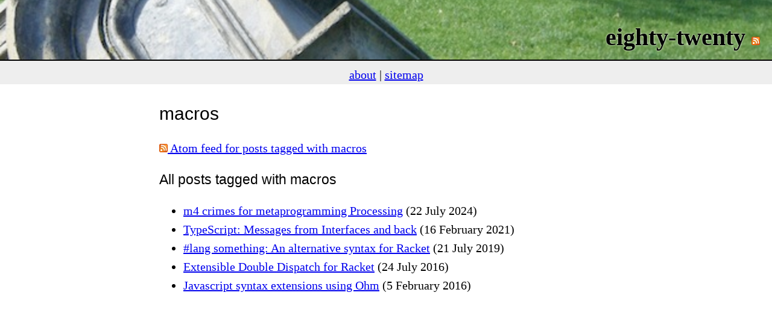

--- FILE ---
content_type: text/html; charset=utf-8
request_url: https://eighty-twenty.org/tag/macros/
body_size: 2835
content:
<!DOCTYPE html>
<html>
<head>
  <meta http-equiv="Content-Type" content="text/html; charset=utf-8">
  <title>macros (eighty-twenty news)</title>
  <link rel="stylesheet" type="text/css" href="https://eighty-twenty.org/normalize.css">
  <link rel="stylesheet" type="text/css" href="https://eighty-twenty.org/default.css"
        title="eighty-twenty stylesheet"
        media="screen">
  <link rel="stylesheet" type="text/css" href="https://eighty-twenty.org/autumn.css">
  <link rel="alternate" type="application/atom+xml" title="Atom 1.0" href="https://eighty-twenty.org/index.atom">
  <meta name="author" content="Tony Garnock-Jones">
  <meta name="viewport" content="width=device-width, initial-scale=1.0">

  <meta name="twitter:card" content="summary">
  
  <meta name="twitter:creator" content="@leastfixedpoint">
  
  
  <meta property="og:url" content="https://eighty-twenty.org/tag/macros/">
  
  
  <meta property="og:title" content="macros (eighty-twenty news)">
  
  
  
  <meta property="og:image" content="https://eighty-twenty.org/images/ponsonby-statue-headerbg.jpg">
  
</head>

<body class=" ">
 <div id="page">
   <div id="banner">
     <a href="https://eighty-twenty.org/"><img id="banner_img" src="https://eighty-twenty.org/images/ponsonby-statue-headerbg.jpg" alt=""></a>
     <h1>
       <a href="https://eighty-twenty.org/">eighty-twenty</a>
       <a href="https://eighty-twenty.org/index.atom"><img
         src="https://eighty-twenty.org/images/feed-icon-14x14.png" alt="Atom 1.0 feed"></a>
     </h1>
   </div>

   <div id="menu">
     
     <a href="https://eighty-twenty.org/meta/about.html">about</a> |
     <a href="https://eighty-twenty.org/sitemap.html">sitemap</a>
     
   </div>
   <main id="content">
     <div id="content_inner">
       <div class="tag-index">
  <h2>macros</h2>

  <p>
    <a href="https://eighty-twenty.org/tag/macros/index.atom">
      <img src="https://eighty-twenty.org/images/feed-icon-14x14.png" alt="Atom 1.0 feed">
      Atom feed for posts tagged with macros
    </a>
  </p>

  <h3>All posts tagged with macros</h3>

  <ul>
    
    <li><a href="https://eighty-twenty.org/2024/07/22/m4-crimes">m4 crimes for metaprogramming Processing</a> (22 July 2024)</li>

    
    <li><a href="https://eighty-twenty.org/2021/02/16/typescript-interfaces-and-message-passing">TypeScript: Messages from Interfaces and back</a> (16 February 2021)</li>

    
    <li><a href="https://eighty-twenty.org/2019/07/21/indentation-syntax-for-racket">#lang something: An alternative syntax for Racket</a> (21 July 2019)</li>

    
    <li><a href="https://eighty-twenty.org/2016/07/24/extensible-double-dispatch-for-racket">Extensible Double Dispatch for Racket</a> (24 July 2016)</li>

    
    <li><a href="https://eighty-twenty.org/2016/02/05/js-syntax-extensions-using-ohm">Javascript syntax extensions using Ohm</a> (5 February 2016)</li>

    
  </ul>
</div>

     </div>
   </main>
 </div>
</body>

</html>


--- FILE ---
content_type: text/css; charset=utf-8
request_url: https://eighty-twenty.org/default.css
body_size: 7651
content:
/* @import url(//fonts.googleapis.com/css?family=Open+Sans:300,400,700,600); */
/* @import url(//fonts.googleapis.com/css?family=Inconsolata); */

:root {
    --body-font: georgia, 'times new roman', serif;
    --header-font: sans-serif;
    --banner-font: georgia, 'times new roman', serif;
    --code-font: monospace;
}

html {
    line-height: 1.58;
}

.tightlines {
    line-height: 1.15;
}

body {
    margin-top: 0;
    font-size: 1.25rem;
}

body, table {
    font-family: var(--body-font);
    font-weight: 300;
}

h1, h2, h3, h4, h5, h6, th {
    font-family: var(--header-font);
    font-weight: normal;
    line-height: 1.15;
}

b, strong {
    font-weight: bold;
}

del {
    color: #888;
    text-decoration-thickness: 2px;
    text-decoration-color: black;
}

.comment-container {
    margin-top: 3em;
}

.comment-container a.about-comments {
    color: black;
    text-decoration: none;
}

.comment-container .comment-anchor {
    color: black;
    text-decoration: none;
}

.comment-container .comment {
    margin-top: 1em;
    padding-top: 0.2em;
    border-top: solid #ccc 1px;
}

.comment-container .comment-author {
    font-family: var(--body-font);
}

.comment-container .comment-date {
    font-family: var(--body-font);
    font-size: 80%;
    color: #888;
}

.comment-container .comment-in-reply-to {
    font-family: var(--body-font);
    font-size: 80%;
}

.comment-container .comment-text {
    margin-left: 2em;
}

.redacted {
	color: black;
	background-color: black;
}

.footnotes {
  font-size: 80%;
}

.center { text-align: center; }
.vcenter { vertical-align: middle; }

.floatleft  { float: left;  line-height: 1.15; }
.floatright { float: right; line-height: 1.15; }
.clear      { clear: both;  }

#page {
}

.limit-width {
    max-width: 40rem;
}

#banner_img {
    width: 100%;
    vertical-align: bottom;
    min-height: 99px;
    max-height: 99px;
    object-fit: cover;
}

#banner h1 {
    position: relative;
    bottom: 1.5em;
    right: 0.5em;
    height: 0;
    text-align: right;
    paddingx-bottom: 0.2em;
    margin: 0;
    font-size: 2.5rem;
    font-family: var(--banner-font);
    font-weight: 600;
    text-shadow: white 0 0 3px;
}

#banner h1 a {
    text-decoration: none;
    color: black;
}

#menu {
    border-top: solid black 2px;
    padding-top: 0.4em;
    text-align: center;
    background-color: #eee;
}

#content {
    margin: 2rem auto 2rem auto;
    max-width: 48rem;
}

#content_inner > * {
    padding: 0 0.5rem;
}

body.post #content_inner > * {
    padding: 0;
}

body.post #content_inner > .story {
    clear: both;
    display: flex;
    flex-wrap: wrap;
    justify-content: center;
    align-items: flex-start;
    padding: 0 0 2rem 0;
}

#footer {
    margin-top: 1em;
    text-align: center;
    background-color: #eee;
    padding-bottom: 0.4em;
    border-bottom: solid black 2px;
}

.story > * {
    margin: 0 0.5rem;
    min-width: 0;
    /* border: solid red 3px; */
}

.hfill {
    flex: 9999 1 0;
    margin: 0;
    min-width: 0;
    width: 0;
}

.story-title {
    width: 100%;
    width: calc(min(100%, 100vw - 1rem));
}

.story-title > h2 {
}

.story-meta {
    flex: 1 1 auto;
    width: 6rem;
    max-width: 40rem;
}

.story-date {
    /* display: flex; */
    /* flex-direction: column; */
    background: black;
    color: white;
    text-transform: uppercase;
    padding: 1rem;
    text-align: right;

    margin-top: 0.5rem;
    margin-bottom: 0;
}

.story-date > .day-of-month {
    font-size: 150%;
}

.story-date > .time {
    margin-top: 0.5rem;
    font-size: 46.666%;
}

.story-details {
    margin: 0;
    font-size: 50%;
}

.story-details .author.non-site-author {
    margin-top: 0.5rem;
}

.story-details > * {
    margin-bottom: 0.5rem;
}

.story-details .tags > a {
    display: block;
}

.story-title a, .story-details .author a {
    text-decoration: none;
    color: inherit;
}

.author .avatar {
    display: block;
    float: left;
    line-height: 0;
    margin-bottom: 0.333rem;
    margin-right: 0.5rem;
}

.story-main {
    flex: 0 1 40rem;
    max-width: 40rem;
}

iframe {
    margin: auto;
    display: block;
}

ul, ol {
    padding-left: 2em;
}

section.story-body > ul,
section.story-body > ol {
    clear: left;
}

ol { list-style-type: decimal; }
ol ol { list-style-type: lower-alpha; }
ol ol ol { list-style-type: lower-roman; }
ol ol ol ol { list-style-type: decimal; }

hr {
    border: none;
    border-bottom: solid #ccc 1px;
    height: 1px;
}

h5 {
  font-size: 1.2rem;
  margin: 1.5em 0 0 0;
}

pre, code {
    font-family: var(--code-font);
    font-size-adjust: ex-height 0.5;
}

pre.code, pre code {
    display: block;
    font-size: 80%;
    font-size-adjust: initial;
    color: #060;
    margin-left: 1.6rem;
}

code {
    color: #060;
}

a code {
    color: #06c;
}
a:visited code {
    color: #868;
}

code > span {
    background: white;
}

table {
	margin-top: 0.5em;
	margin-bottom: 0.5em;
	border-collapse: collapse;
	border: none;
	font-size: 80%;
}

table.columnar {
	border: solid black 1px;
}

table td {
	border-right: solid gray 1px;
	border-bottom: solid gray 1px;
	padding: 0.125em;
	padding-left: 0.5em;
	padding-right: 0.5em;
}

table.columnar td {
	border-bottom: none;
	border-right: solid black 1px;
}

table th {
	border: solid black 1px;
	text-align: left;
	padding: 0.125em;
	padding-left: 0.5em;
	padding-right: 0.5em;
}

table.columnar th {
	border-bottom: solid gray 1px;
}

table tr {
	vertical-align: top;
}

table.columnar tr {
}

th.noborder {
    border: none;
}

table.noborder td, table.noborder th {
    border: none;
}

blockquote {
    margin-left: 1rem;
    border-left: solid #ccc 1rem;
    padding-left: 1rem;
    color: #444;
    font-size: 90%;
}

span.draft {
}

span.highlight {
    background: #ff8;
    font-weight: 400;
}

figure.highlight {
    margin: inherit;
}

figure.insetfigure {
    float: right;
    max-width: 12.333rem;
    margin: 0 0 1em 1em;
}

figure.insetfigure._50 {
    max-width: 19rem;
}

figure.insetfigure.floatleft {
    float: left;
    margin: 0 1em 1em 0;
}

figure.figurerow {
    clear: both;
    display: flex;
    justify-content: space-between;
    margin: 0 -0.5em;
}

figure.figurerow > p {
    flex: 1;
    margin: 0 0.5em;
}

figure > p img {
    display: block;
    max-width: 100%;
}

figure > p {
    font-size: 80%;
}

figure.insetfigure > p:first-child {
    margin-top: 0.5em;
}

figure.insetfigure > p:last-child {
    margin-bottom: 0;
}

.video-wrapper {
    /* After https://css-tricks.com/fluid-width-video/ */
    position: relative;
    padding-bottom: 56.25%;
    padding-bottom: calc(var(--aspect-ratio, 0.5625) * 100%);
    height: 0;
    clear: both;
}
.video-wrapper iframe {
    position: absolute;
    top: 0;
    left: 0;
    width: 100%;
    height: 100%;
}

/*---------------------------------------------------------------------------*/

@media (max-width: 48.5rem) {
    /* #banner_img { visibility: hidden; } #banner { background: blue; } */
    .limit-width {
        max-width: 100%;
    }
    #content {
        max-width: 40rem;
    }

    .story {
        display: block !important;
    }
    .story-meta {
        float: left;
        max-width: 6rem;
        margin-right: 0.666rem;
        margin-bottom: 1rem;
        margin-left: 0.333rem;
        background: #eee;
    }
    .story-date {
        margin-top: 0;
    }
    .story-details {
        margin-left: 0.1rem;
        font-size: 50%;
    }
    .avatar {
        margin-left: -0.1rem;
        width: 100%;
    }

    .story-main img {
        max-width: 100%;
    }

    figure.insetfigure {
        max-width: 100% !important;
        float: none;
        margin: 0;
    }
}

@media (max-width: 32rem) {
    body {
        font-size: 1rem;
    }
    .story-meta {
        max-width: 5rem;
    }
    .story-details {
        font-size: 62.5%;
    }
}


--- FILE ---
content_type: text/css; charset=utf-8
request_url: https://eighty-twenty.org/autumn.css
body_size: 3481
content:
.highlight pre.code, .highlight pre code {
    color: #000000;
}
/* https://raw.githubusercontent.com/richleland/pygments-css/master/autumn.css */
.highlight .hll { background-color: #ffffcc }
.highlight .c { color: #aaaaaa; font-style: italic } /* Comment */
/* .highlight .err { color: #F00000; background-color: #F0A0A0 } /\* Error *\/ */
.highlight .k { color: #0000aa } /* Keyword */
.highlight .cm { color: #aaaaaa; font-style: italic } /* Comment.Multiline */
.highlight .cp { color: #4c8317 } /* Comment.Preproc */
.highlight .c1 { color: #aaaaaa; font-style: italic } /* Comment.Single */
.highlight .cs { color: #0000aa; font-style: italic } /* Comment.Special */
.highlight .gd { color: #aa0000 } /* Generic.Deleted */
.highlight .ge { font-style: italic } /* Generic.Emph */
/* .highlight .gr { color: #aa0000 } /\* Generic.Error *\/ */
.highlight .gh { color: #000080; font-weight: bold } /* Generic.Heading */
.highlight .gi { color: #00aa00 } /* Generic.Inserted */
.highlight .go { color: #888888 } /* Generic.Output */
.highlight .gp { color: #555555 } /* Generic.Prompt */
.highlight .gs { font-weight: bold } /* Generic.Strong */
.highlight .gu { color: #800080; font-weight: bold } /* Generic.Subheading */
.highlight .gt { color: #aa0000 } /* Generic.Traceback */
.highlight .kc { color: #0000aa } /* Keyword.Constant */
.highlight .kd { color: #0000aa } /* Keyword.Declaration */
.highlight .kn { color: #0000aa } /* Keyword.Namespace */
.highlight .kp { color: #0000aa } /* Keyword.Pseudo */
.highlight .kr { color: #0000aa } /* Keyword.Reserved */
.highlight .kt { color: #00aaaa } /* Keyword.Type */
.highlight .m { color: #009999 } /* Literal.Number */
.highlight .s { color: #aa5500 } /* Literal.String */
.highlight .na { color: #1e90ff } /* Name.Attribute */
.highlight .nb { color: #00aaaa } /* Name.Builtin */
.highlight .nc { color: #00aa00; text-decoration: underline } /* Name.Class */
.highlight .no { color: #aa0000 } /* Name.Constant */
.highlight .nd { color: #888888 } /* Name.Decorator */
.highlight .ni { color: #800000; font-weight: bold } /* Name.Entity */
.highlight .nf { color: #00aa00 } /* Name.Function */
.highlight .nn { color: #00aaaa; text-decoration: underline } /* Name.Namespace */
.highlight .nt { color: #1e90ff; font-weight: bold } /* Name.Tag */
.highlight .nv { color: #aa0000 } /* Name.Variable */
.highlight .ow { color: #0000aa } /* Operator.Word */
.highlight .w { color: #bbbbbb } /* Text.Whitespace */
.highlight .mf { color: #009999 } /* Literal.Number.Float */
.highlight .mh { color: #009999 } /* Literal.Number.Hex */
.highlight .mi { color: #009999 } /* Literal.Number.Integer */
.highlight .mo { color: #009999 } /* Literal.Number.Oct */
.highlight .sb { color: #aa5500 } /* Literal.String.Backtick */
.highlight .sc { color: #aa5500 } /* Literal.String.Char */
.highlight .sd { color: #aa5500 } /* Literal.String.Doc */
.highlight .s2 { color: #aa5500 } /* Literal.String.Double */
.highlight .se { color: #aa5500 } /* Literal.String.Escape */
.highlight .sh { color: #aa5500 } /* Literal.String.Heredoc */
.highlight .si { color: #aa5500 } /* Literal.String.Interpol */
.highlight .sx { color: #aa5500 } /* Literal.String.Other */
.highlight .sr { color: #009999 } /* Literal.String.Regex */
.highlight .s1 { color: #aa5500 } /* Literal.String.Single */
.highlight .ss { color: #0000aa } /* Literal.String.Symbol */
.highlight .bp { color: #00aaaa } /* Name.Builtin.Pseudo */
.highlight .vc { color: #aa0000 } /* Name.Variable.Class */
.highlight .vg { color: #aa0000 } /* Name.Variable.Global */
.highlight .vi { color: #aa0000 } /* Name.Variable.Instance */
.highlight .il { color: #009999 } /* Literal.Number.Integer.Long */
